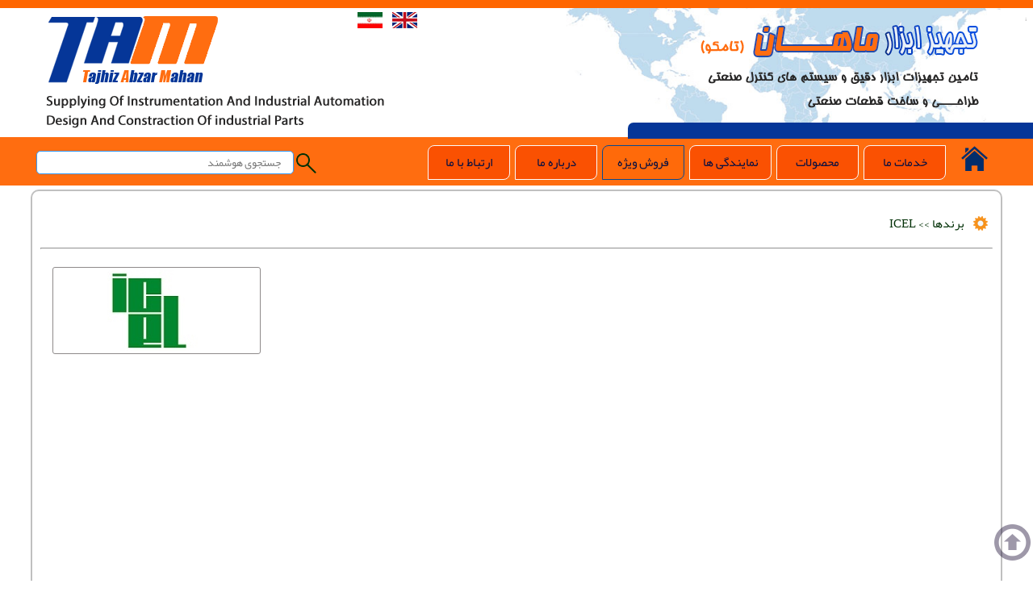

--- FILE ---
content_type: text/html; charset=utf-8
request_url: http://tamtrading.ir/brands.aspx?kod=256
body_size: 8959
content:


<!DOCTYPE html>

<html xmlns="http://www.w3.org/1999/xhtml">
<head><title>
	تامکو | تجهیز ابزار ماهان
</title><meta name="description" content="تجهیز ابزار ماهان | تامین تجهیزات ابزار دقیق | سیستم های کنترل صنعتی | طراحی و ساخت قطعات شیرهای صنعتی" /><meta name="keywords" content="نفت، گاز، پتروشیمی، صنایع نیروگاهی، پالایشگاهی، آب و فاضلاب، تامین تجهیزات ابزاردقیق، سیستم های کنترل صنعتی، ابزاردقیق و اتوماسیون صنعتی،
         F&amp;G،FCS،ESD،DCS،PLC،درایو و الکتروموتورهای صنعتی DC و AC،ایمنی و اطفاء حریق،فشار، دما و سطح ،تامین انواع شیرآلات و کنترل ولوهای فرآیندی" /><link rel="icon" type="image/png" href="images/icon.png" />
    <script src="Js/jquery-3.3.1.min.js"></script>
    <link href="Css/Body.css" rel="stylesheet" /><link href="Css/Menu.css" rel="stylesheet" />
    <script src="Script/Starter.js"></script>
    <style type="text/css">
        
    </style>
    <script>
        $(document).ready(function () {
        });

    </script>
</head>
<body >
    <form method="post" action="./brands.aspx?kod=256" id="form1">
<div class="aspNetHidden">
<input type="hidden" name="__VIEWSTATE" id="__VIEWSTATE" value="4afTXPWN/1LkPtGfqtJoMPYZn1Y6qBfPGg5jwZSqDuYvrsWJ7ILdXJnRdLyqYD5arR8mcGRRS1aP/W6Z88Z2oW1VZCCwKtngbJqhnTsnUis=" />
</div>

<div class="aspNetHidden">

	<input type="hidden" name="__VIEWSTATEGENERATOR" id="__VIEWSTATEGENERATOR" value="17DE4244" />
</div>
        <header>
            <div id="div-headre-top" style="width: 100%; height: 10px; background-color: #FF6600"></div>
            <div id="div-header-center">
                  <div id="div-lang">
                      <a href="En/Default.aspx"></a>
                      <a href="Default.aspx"></a>
                  </div>
                  <table style="width:100%;height:100%;color:white;">
                      <tr>
                          <td style="width:50%;"></td>
                          <td style="width:50%;"></td>
                      </tr>
                  </table>
         </div>    
        </header>
        <div id="div-mastermnu">
           <div class="div-mastermnu-edg"></div>
           <div class="div-mastermnu-content">
                <a id="a-home" class="time05" href="Default.aspx" style="margin-right:15px;"></a>

                    <ul  id="menu">

                        <li><a>خدمات ما</a>
                             <ul>
                                 <li><a href='khadamat.aspx?kod=100'>تامین قطعات</a></li><li><a href='khadamat.aspx?kod=101'>ساخت</a></li><li><a href='khadamat.aspx?kod=102'>نمایندگی</a></li><li><a href='khadamat.aspx?kod=103'></a></li>
                               
                            </ul>
                        </li>
                        <li><a href="Product.aspx">محصولات</a></li>
                        <li><a>نمایندگی ها</a>
                            <ul>
                                <li><a href="Woerner.aspx"><span style="float:left;">Wornner Co.</span> کمپانی ورنر</a></li>
                                <li><a href="Kleev.aspx"><span style="float:left;">Kleev Co.</span> کمپانی کلیو</a></li>
                            </ul>
                        </li>
                        <li><a href="Product.aspx?id=0" style="background-color:rgba(255, 102, 0, 0.37);border-color:#084991">فروش ویژه</a></li>
                        <li><a href="Aboutus.aspx">درباره ما</a></li>
                        <li><a href="Contactus.aspx">ارتباط با ما</a></li>
                    </ul>
              
                   <div id="div-head-find">
                        <input id="mainfindtxt" type="text" placeholder="جستجوی هوشمند" />
                        <span></span>
                   </div>
           </div>
        </div>
    <div>
        
    <style>
       
        .tabcontent {
            
           padding:10px;
           font-size:16px;
        }

         .tabcontent img {
             max-width:400px;
             float:left;
             padding:3px;
             border:solid 1px #8e8a8a;
             margin:5px;
             border-radius:3px;
         }

        .tabcontent {
            -webkit-animation: fadeEffect 1s;
            animation: fadeEffect 1s; /* Fading effect takes 1 second */
        }

        @-webkit-keyframes fadeEffect {
            from {opacity: 0;}
            to {opacity: 1;}
        }

        @keyframes fadeEffect {
            from {opacity: 0;}
            to {opacity: 1;}
        }


 /*------------------------------------------*/

    </style>
    <div id="div-content">
             
           
                 <p class='p-caption'>برندها >> ICEL</p><hr />  
                     <div class="tabcontent">
                     <img alt="" src="Mainpic/brandpic/256.JPG" />
                      
                         <div style="direction:ltr;">
                               
                         </div>    
                     </div>
            
    </div>


    </div>
     <div id="div-footer">
        <p style="text-align:center;color:#fff;"><a href="Aboutus.aspx" style="color:#fff!important;">درباره ما</a> | 
            <a href="Contactus.aspx" style="color:#fff!important;">ارتباط با ما</a> | 
            <a href="Customers.aspx" style="color:#fff!important;">مشتریان ما</a> | 
            <a href="Product.aspx" style="color:#fff!important;">محصولات</a> | 
            <a href="Product.aspx?id=0" style="color:#fff!important;">فروش ویژه</a></p>
        <table>
            <tr>
                <td style="width:50%;vertical-align:top;padding:20px;">
                   <p class="p-title">مشخصات تماس</p>
                       <div class="div-address" style="padding-right: 20px">
                         آدرس : تهــران –  خیـابـان وزراء –  نبش کوچه 24 – پلاک  76 - ساختمان وزراء –<br/> طبقه سوم – واحد 304<br/>تلفن : 77638694 - 021  <br/>فکس : 77638695 - 021<br/>ایمیل : Info@tamtrading.ir
                        </div>
                  
                </td>
                <td style="width:50%;vertical-align:top;padding:20px;text-align:center;">
                     <div id="div-map" style="width:98%;height:250px;border:solid 1px #fff;border-radius:0px;overflow:hidden;">
                         <img alt="" src="Images/Map.jpg" style="width:100%" />
                     </div>
                </td>
            </tr>
        </table>
        <p class="p-footer-end">کلیه حقوق این سایت محفوظ و مربوط به شرکت تجهیزات ابزار ماهان و فعالیتهای آن تابع قوانین جمهوری اسلامی ایران می باشد</p>
        <p class="p-footer-end">تمامی کالاها و خدمات این سایت حسب مورد دارای مجوزهای لازم از مراجع مربوطه می باشد</p>
        <p class="p-footer-end" style="direction:ltr;">@All CopyRights By tamtrading.ir  2016 Email : info@tamtrading.ir</p>
    </div>
    <a id="backtotop"></a>
    
    </form>
    <script src="http://maps.googleapis.com/maps/api/js?key=AIzaSyCZgsyh_iW0WnB824RUbqvyZD188EDnv4o "></script>;
     <script src="Js/gmaps.js"></script>
            <script type="text/javascript">
                ///35.712716, 51.430902
                var map;
                $(document).ready(function () {
                    map = new GMaps({
                        el: '#div-map2',
                        lat: 35.712716,
                        lng: 51.430902,
                        zoomControl: true,
                        zoom: 16,
                        zoomControlOpt: {
                            style: 'SMALL',
                            position: 'TOP_LEFT'
                        },
                        panControl: false,
                        streetViewControl: false,
                        mapTypeControl: false,
                        overviewMapControl: false
                    });

                    map.addMarker({
                        lat: 35.712716,
                        lng: 51.430902,
                        icon: "../images/marker.png",
                        title: '',
                        click: function (e) {
                        }
                    });
                });

    </script>	
</body>
</html>



--- FILE ---
content_type: text/css
request_url: http://tamtrading.ir/Css/Body.css
body_size: 15091
content:

/*css Body for all page that include master page*/
/*m.alipour 2016*/


/*----------------------- all------------------------------*/

/*color 1 :#ff6d10*/
/*color 1 :#053698*/


@font-face {
       src:url(../Font/kodak.ttf) format("truetype") ,
       url(../Font/kodak.otf)  format("opentype");
       font-family: "Mykodak";   
       font-style: normal;
    }
@font-face
    {
        font-family: 'Yekan';
        src: url('../font/yekan.eot'),
             url('../font/yekan.eot?#iefix') format('eot'),
             url('../font/yekan.woff') format('woff'),
             url('../font/yekan.ttf') format('truetype');
        font-weight: normal;
        font-style: normal;
    }


  

body 
    {
       direction:rtl;
       font-family: "yekan" ,"Mykodak", "Tahoma";
       font-size:13px;
       color:#3d3d3d;
      }

body ,input ,textarea
       {
            font-family: "yekan" "Mykodak", "Tahoma";
       }

 body a
      {
       text-decoration:none;
       cursor:pointer;
       border:none;
      }   
     
html
      {      
      overflow:auto;            
      }
            
        
form
     {
      
       position:absolute; 
       z-index:0;
       width:100%; 
       height: auto; 
       top:0px;
       right:0px;
       left:0px;

        background-image: url('../Images/back-bottom-form.jpg');
       background-repeat: no-repeat; 

       background-position:right bottom;
       }

 .msg
       {
           padding-top:25px;
           position: fixed;
           z-index: 1000;
           width: 250px;
           height: 50px; 
           top: 300px; 
           right: 44%; 
           background-color: #008000;
           color: #FFFFFF;
           text-align: center;
           vertical-align: middle;
           border-radius : 5px;
           -webkit-border-radius : 5px;
          -moz-border-radius : 5px;
           filter: alpha(opacity=80);
          -khtml-opacity : 0.8;
          -moz-opacity : 0.8;
           opacity : 0.8;
           font-size:16px;
       }

.div-waiting
       {
              position:fixed;
               z-index:1000;
               top: 300px; 
               right:48%;
               width:200px;
               height:100px;
               text-align:center;
              
         }

.a-framemore
    {
        background-image: url('../Images/formloader.gif');
        background-repeat: no-repeat;
        background-position: center center;
        width: 45px;
        height: 45px;
        bottom:40%;
        right:48%;
        position: fixed;
        z-index: 1005;
        border: 1px solid #C0C0C0;
        border-radius: 45px;
      
    }

 .a-framemore2
    {
        background-image: url('../Images/formloader.gif');
        background-repeat: no-repeat;
        background-position: center center;
        width: 45px;
        height: 45px;
        right:58%;
        bottom:40%;
        position: fixed;
        z-index: 1005;
        border: 1px solid #C0C0C0;
        border-radius: 45px;
     
    }
.time05 {
             -webkit-transition: all 0.5s ease;
              -moz-transition: all 0.5s ease;
              -ms-transition: all 0.5s ease;
              -o-transition: all 0.5s ease;
              transition: all 0.5s ease;
        }

.time01 {
             -webkit-transition: all 1s ease;
              -moz-transition: all 1s ease;
              -ms-transition: all 1s ease;
              -o-transition: all 1s ease;
              transition: all 1s ease;
        }

#div-content {
        margin-top: 5px;
        min-height: 500px;
        width: 1180px;
        margin-left: auto!important;
        margin-right: auto!important;
        padding:10px;
       border:solid 2px #C0C0C0;
       border-radius:10px;

     
      
        
    }

.div-center {
        width: 1200px;
        margin-left: auto;
        margin-right: auto;
        overflow:hidden;
        padding-bottom:15px;
        padding-top:15px;
}
.p-caption {
    font-size: 15px;
    color: #013006;
    background-position: right center;
    text-align: right;
    padding-right: 30px;
    margin-right: 5px;
    background-image: url('../Images/bols.png');
    background-repeat: no-repeat;
}
 .p-caption span {
             background-image: url('../Images/Directicon.png');
              background-repeat: no-repeat;
               background-position: center center;
               display:inline-block;
               width:30px;
               height:15px;
         }
/*------------------------------------- mster page head---------------------------------*/
header 
{
      width: 100%;
      /*width:1200px;
      margin-left:auto;
      margin-right:auto;*/
      height: 230px;
     
      
    
}

#div-header-center {
    width: 1200px;
    height:100%;
    margin-left: auto;
    margin-right: auto;
    background-repeat: no-repeat;
    background-position: right -60px;
    background-image: url('../Images/Back-head.jpg');
    background-size:50%;
      
}

 #div-header-center table tr td:first-of-type {
       background-image: url('../Images/Companyname.png');
       background-repeat: no-repeat;
       background-position: right top;
 }

  #div-header-center table tr td:last-of-type {
       background-image: url('../Images/logo.png');
       background-repeat: no-repeat;
       background-position: left top;
 }

#div-mastermnu {
    position: absolute;
    top: 170px;
    width: 100%;
    height: 60px;
    z-index: 800;
    background:#ff6d10;

}

.div-mastermnu-edg {
    width: 40%;
    height: 20px;
    border-top-left-radius: 7px;
    margin-top: -18px;
    background-color: #053698;
    position: absolute;
    right: -10px;
    z-index: -100;
}

.div-mastermnu-content {
    height: 57px;
    width: 1200px;
    margin-left: auto;
    margin-right: auto;
    padding-top: 0px;
    padding-bottom:10px;
    /*background-image: url('../Images/back-mnu.png');
    background-repeat: no-repeat;
    background-position: center top;*/
}


#div-head-find {
    margin-left: 5px;
    margin-top: -38px;
    float: left;
}

#div-head-find span {
        display: block;
        width: 30px;
        height: 30px;
        float: left;
        background-image: url('../Images/Findicon.png');
        background-repeat: no-repeat;
        background-position: center center;
    }

#mainfindtxt {
    font-family: 'yekan','Mykodak','Tahoma';
    height: 25px;
    width: 300px;
    border: 1px solid #3399FF;
    float: left;
    padding-right: 15px;
    border-radius:5px;
}

  @keyframes topmnu {
            from {top: -50px;}
            to {top: -5px;}
        }

        .div-mastermnu {
            animation-name: topmnu;
            animation-duration: 1s;
            top:-5px!important; 
            position:fixed!important;
        }
        

        #a-home {
            margin-top: 9px;
            margin-left:15px;
            display: block;
            float: right;
            width: 35px;
            height: 40px;
            background-image: url('../Images/home.png');
            background-repeat: no-repeat;
            background-position: center -40px;

           
        }
        #a-home:hover {
            background-position: center 0px;
        }

          #div-lang {
            width: 120px;
            height: 50px;
            position: absolute;
            margin-right: 700px;
            text-align: center;
        }

            #div-lang a:first-of-type {
                background-image: url('/Images/england.jpg');
                width: 31px;
                height: 20px;
                display: inline-block;
                margin: 5px;
                background-repeat: no-repeat;
                background-position: center center;
            }

            #div-lang a:last-of-type {
                background-image: url('/Images/iran.jpg');
                width: 31px;
                height: 20px;
                display: inline-block;
                margin: 5px;
                background-repeat: no-repeat;
                background-position: center center;
            }


/*------------------صفحه جستجوی هوشمند-----------------------*/

        #div-dynamic-find {

            width:320px;
            height:400px;
            position:absolute;
            z-index:50000000;
            top:47px;
            background-color:#d1c9c9;
            margin-right:30px;
            overflow-y:scroll;          
        }

        #div-dynamic-find a {

            display:block;
            width:100%;
            height:83px;
            border-bottom:solid 1px #fff;
            background-color:#d1c9c9;
        }
        #div-dynamic-find a:hover {

                background-color:#da8f00;
         }
         #div-dynamic-find a img {
                margin-right: 5px;
                width: 70px;
                height: 70px;
                float: right;
                padding: 5px;
                border: solid 1px #FF9900;
         }
         #div-dynamic-find a p{
              margin-right:100px;
              text-align:right;
              padding-top:10px;
              margin-bottom:1px;
              color:black;
              height:70px;
         }

         #div-dynamic-find a label {
              text-align:right;
              color:#03256b;
              margin-right:15px;
              font-size:14px;
         }



/*----------------------------Footer-------------------------------*/ 
        #div-footer
        {
            background-position: center top;
            position: static;
            z-index: 1000;
            bottom: 0px;
            width: 100%;
            /*width:1200px;
            margin-right:auto;
            margin-left:auto;*/
            min-height: 300px;
            /*background-image: url('../Images/Back-footer.jpg');
            background-repeat: repeat;*/
         background-color:rgba(5, 54, 152, 0.87);
            padding-bottom:20px;
            font-size:15px;
            margin-top:5px;


        }

       #div-footer table
        {
           width:100%;
           height:100%;
           width:1200px;
           margin-right:auto;
           margin-left:auto;
          color:#fefefe;
           font-size:16px;
          
        }

        #div-footer table a {
            display:block;
             color:#010118;
        }

        #div-footer table a:hover {
          color:#ffffff!important;
         }
       

        .p-title {
            font-size: 18px;
            color:#f99704;
            margin: 0px;
            border-bottom-style: groove;
            border-bottom-width: 1px;
            border-bottom-color: #f99704;
           
            padding-right:10px;
            border-radius:3px;
        }

        .div-address {
            line-height: 32px;
            text-align: justify;
        }

      
        .a-link-telegram
        {
            padding-right:30px;
            background-image: url('../Images/telegram.png');
            background-repeat: no-repeat;
            background-position:center right;
            display:block;
            height:28px;
           
            margin-top:7px;
            margin-bottom:3px;

 
        }
        .a-link-istoram
        {
           padding-right:30px;
            background-image: url('../Images/instagram.png');
            background-repeat: no-repeat;
            background-position:center right;
            display:block;
            height:28px;
      
             margin-top:7px;
            margin-bottom:3px;
        }
         .a-link-aparat
        {
           padding-right:30px;
            background-image: url('../Images/aparat.png');
            background-repeat: no-repeat;
            background-position:center right;
            display:block;
            height:28px;
            margin-top:7px;
            margin-bottom:3px;
        }

        .a-link-telegram:hover , .a-link-istoram:hover , .a-link-aparat:hover
         {
             color:black;

         }

        #txtemail {
            width: 210px;
            height: 25px;
            float: right;
            margin-top: 10px;
            margin-left: 10px;
            padding-left: 5px;
            direction: ltr;
        }
        
        #cmdfootermail {
            height: 30px;
            margin-top: 10px;
            float: right;
            background-color:#013006;
            color:#FF9900;
            width:60px;
        }

    .p-footer-end {
        text-align: center;
        color: #dedad7!important;
        margin: 0px;
        color: #020a5d;
        font-family: Tahoma;
        font-size:11px;
        margin:4px;-size:11px;
    }
/*-------------------- up page pic--------------------------*/ 

        #backtotop {
            cursor : pointer;
            /*display : none;*/
            margin :      0px 0px 50px 50px;
            position : fixed;
            bottom : -35px;
            right:-5px;
            font-size : 90%;
            width : 60px;
            height:60px;
            text-align : center;
            border-radius : 8px;
            -webkit-border-radius : 8px;
            -moz-border-radius : 8px;
            filter: alpha(opacity=40);
            -khtml-opacity : 0.4;
            -moz-opacity : 0.4;
            opacity : 0.4;
            color : #FFF;
            font-size : 0px;
            z-index : 10000;
            font-family: Tahoma;
            background-image: url('../Images/top.png');
            background-repeat: no-repeat;
        }

        #backtotop:hover {
            filter : alpha(opacity=90);
            -khtml-opacity : 0.9;
            -moz-opacity : 0.9;
            opacity : 0.9;
        }


/*--------------------rezize page--------------------------*/

@media screen and (max-width: 1100px) {

     header {
        width: 1200px!important;
        margin-right:auto!important;
        margin-left:auto!important;
    }

    #div-footer {
        width:1200px;
        margin-left:auto;
        margin-right:auto;
        min-height: 300px!important;
      
    }

    #div-banner {
        width: 1200px!important;
        margin-right:auto!important;
        margin-left:auto!important;

    }

    
    #div-mastermnu {

         width: 1200px!important;
        margin-right:auto!important;
        margin-left:auto!important;
        right:auto;
        left:auto;


    }
   
}

/*--------------------------------------------------------*/ 
        
    

--- FILE ---
content_type: text/css
request_url: http://tamtrading.ir/Css/Menu.css
body_size: 3875
content:

         /* Main */
#menu {
    width: 100%;
    margin: 0;
    padding: 10px 0 0 0;
    list-style: none;  
    font-size:15px;
    /*background-color: #111;
    background-image: linear-gradient(#444, #111);
    border-radius: 50px;
    box-shadow: 0 2px 1px #9c9c9c;*/  
}

#menu  li {
    float: right;
   /*padding: 0 0 10px 0;*/
    position: relative;
    z-index:9;
    height:45px;
   
}

 @keyframes framemnu {
            from {border-radius:8px;}
            to {border-radius:20px;}
        }

        
#menu  a {
    float: right;
    height: 30px;
    display:inline-block;
    width:100px;
    /*padding: 0 5px;*/
    /*padding-left:5px;
    padding-right:5px;*/
    padding-top:5px;
    padding-bottom:6px;
    color: #030e43;
    text-decoration: none;
    background-color:#fa5102;
    border:solid 1px #fafafa;
    text-align:center;
    margin-right:3px;
    margin-left:3px;
    border-top-left-radius:8px;
    border-bottom-right-radius:8px;
    /*text-transform: uppercase;
    font: bold 12px/25px Arial, Helvetica;*/
   
    /*text-shadow: 0 1px 0 #000;*/
}

#menu li:hover > a {
    color: white;
    font-weight:bold;
    animation-name: framemnu;
    animation-duration: 0.5s;
    border-radius:20px
}



#menu li:hover > ul {
    display: block;

}

/* Sub-menu */
#menu ul {
    list-style: none;
    /*margin: 0;
    padding: 0;*/    
    display: none;
    position: absolute;
    /*top: 47px;*/
    left: -180px;
    z-index: 999;    
    background-color: rgba(17, 17, 17, 0.85);   
    /*background-image: linear-gradient(#444, #111);*/  
    -moz-border-radius: 1px;
    border-radius: 1px;
    width:260px;
    white-space: nowrap;
    margin-top:45px;

    
     
}

#menu ul li {
    float: none;
    margin-right: -43px;
    padding: 0;
    display: block;  
    box-shadow: 0 1px 0 #777777, 
                0 0px 0 #777777;
    width:300px;
    height:40px;
   
}

#menu ul li:last-child { 
    box-shadow: none;    
}

#menu ul  a {    
    padding: 10px;
    padding-bottom:15px;
    height: auto;
    line-height: 1;
    display: block;
    width:280px;
    white-space: nowrap;
    float: none;
    text-transform: none;
    background-color:transparent;
    border-radius:0px;
    border:none;
    text-align:right;
    color:white;
     height:15px;
}



#menu ul a:hover {
    background-color: #f9b206;
    color:#05037d!important;
    /*background-image: linear-gradient(#04acec, #0186ba);*/
}



#menu > li li:hover > ul { 
  right:300px;
  margin-left: 1px;
  margin-top:-42px;
}

/*#menu > li li:hover > ul { 
  right:300px;
  margin-right: 0px;
 
}*/

#menu ul li:first-child a {
    border-radius: 1px 1px 0 0;
}

#menu  ul  li:first-child > a:after {
    content: '';
    position: absolute;
    left: 230px;
    top: -8px;
    width: 0;
    height: 0;
    border-left: 5px solid transparent;
    border-right: 5px solid transparent;
    border-bottom: 8px solid white;
}

#menu ul li ul li:first-child  a:after {
    content: '';
    width: 0;
    height: 0;
    position: absolute;
    border-right: 8px solid white;
    border-top: 5px solid transparent;
    border-bottom: 5px solid transparent;
    left: 305px;
    top: 16px;

 }

#menu ul li ul li:first-child a:hover:after {

    border-bottom-color: transparent!important; 
 }
#menu  ul li:first-child  a:hover:after {
    border-bottom-color: #f9b206; 
}

#menu ul li:last-child a {
    border-radius: 0 0 1px 1px;
}

/* Clear floated elements */
#menu:after {
    visibility: hidden;
    display: block;
    font-size: 0;
    content: " ";
    clear: both;
    height: 0;
}


/*----------------------------new----------------------------------------*/


--- FILE ---
content_type: application/javascript
request_url: http://tamtrading.ir/Script/Starter.js
body_size: 7163
content:

// extension:
$.fn.scrollEnd = function (callback, timeout) {
    $(this).scroll(function () {
        var $this = $(this);
        if ($this.data('scrollTimeout')) {
            clearTimeout($this.data('scrollTimeout'));
        }
        $this.data('scrollTimeout', setTimeout(callback, timeout));
    });
};

// how to call it (with a 1000ms timeout):

function getUrlVars() {
    var vars = [], hash;
    var hashes = window.location.href.slice(window.location.href.indexOf('?') + 1).split('&');
    for (var i = 0; i < hashes.length; i++) {
        hash = hashes[i].split('=');
        vars.push(hash[0]);
        vars[hash[0]] = hash[1];
    }
    return vars;
}


function countcookie() {

    //setCookie("Mehrankitbasket", "", -1);
    var city = getCookie("Mehrankitbasket");
    var cn = city.split('&');

    if (cn.length == 0 || cn == "" || cn == null) {
        $(".a-basket span").html('0');
    } else {
        $(".a-basket span").html(cn.length);
    };

    if ($.cookie('Mehrankitselection') != undefined && $.cookie('Mehrankitselection').length != 0) {
        if ($.cookie('Mehrankitselection') == 'null') {
            $.cookie('Mehrankitselection', '', { expires: -1 });
        }else{
        var slc = $.cookie('Mehrankitselection').split("*");
        $(".a-selection span").html(slc.length);
        };
    } else {
        $(".a-selection span").html(0);
    };

};

function getCookie(cname) {
    var name = cname + "=";
    var ca = document.cookie.split(';');
    for (var i = 0; i < ca.length; i++) {
        var c = ca[i];
        while (c.charAt(0) == ' ') c = c.substring(1);
        if (c.indexOf(name) == 0) return c.substring(name.length, c.length);
    }
    return "";
}

function setCookie(cname, cvalue, exdays) {
    var d = new Date();
    d.setTime(d.getTime() + (exdays * 24 * 60 * 60 * 1000));
    var expires = "expires=" + d.toUTCString();
    document.cookie = cname + "=" + cvalue + ";" + expires + ";path=/";
}


$(document).ready(function () {

    //------------
    $(window).scroll(function () {
        if ($(this).scrollTop() > 300) {
            $('#div-mastermnu').addClass("div-mastermnu");
            $('#backtotop').fadeIn();
        } else {
            $('#div-mastermnu').removeClass("div-mastermnu");
            $('#backtotop').fadeOut();
        };
    });

    //-----------
    $('#backtotop').click(function () {
        $("html, body").animate({
            scrollTop: 0
        }, 600);
    });
    //--------------find----------------------------------

    $("#mainfindtxt").keyup(function () {
        //$("input").css("background-color", "yellow");
        var txt = $(this).val();
        if (txt == "") {
            $("#div-dynamic-find").remove();
        };

        if (txt != "" && txt.length > 2) {

            if ($("#div-dynamic-find").length == 0) {

                $("#div-head-find").append("<div id='div-dynamic-find'></div>")
            }
            $.post("../ashx/findhkala.ashx",
                                 {
                                     txt: txt
                                 },
                                 function (msg, status) {
                                     $("#div-dynamic-find").html(msg);
                                     //$(".a-framemore").remove();
                                 });

        };

    });

});


///------------------------------add Comment to product----------------------------

function sendcomment(kod) {

    if ($("#nametxt").val() != "" && $("#comment").val() != "") {

        d = new Date();
        $.post("ashx/comment.ashx",
                   {
                       name: $("#nametxt").val(),
                       comment: $("#comment").val(),
                       secval: $("#secrettxt").val(),
                       kod: kod
                   },
                   function (msg, status) {

                       if (msg == 0) {
                           $("body").append("<div class='msg'>ارسال انجام شد</div>");
                           $(".msg").show().delay(2000).fadeOut('slow', function () { $(".msg").remove(); });
                           $("#nametxt").val(''),
                           $("#comment").val('')
                           $("#secrettxt").val('')
                           $('#img-secret-kod').removeAttr('src').attr('src', 'Captchaspx.aspx?' + d.getTime());
                       }
                       if (msg == 1) {
                           $("body").append("<div class='msg'>خطا در ارسال</div>");
                           $(".msg").show().delay(2000).fadeOut('slow', function () { $(".msg").remove(); });
                       };

                       if (msg == 2) {
                           $("body").append("<div class='msg'>کد امنیتی نادرست است</div>");
                           $(".msg").show().delay(2000).fadeOut('slow', function () { $(".msg").remove(); });
                           $("#secrettxt").val('')
                           $('#img-secret-kod').removeAttr('src').attr('src', 'Captchaspx.aspx?' + d.getTime());
                       };
                   });
    };
};

//------------------------------------------------------------get data group
$(document).ready(function () {

    $('.div-right a').click(function () {

        var kod = $(this).children("span").html();
        var bname = $(this).contents().get(1).nodeValue;
        $(".p-caption").html(" ( " + bname + " )");
        $("#div-content").append("<a class='a-framemore2'></a>")
   
        $.post("../ashx/loadproduct.ashx",
                    {
                        brand: kod,
                        id:1

                    },
                    function (msg, status) {

                        $(".div-left").html(msg);
                        $(".a-framemore2").remove();
                        $("html, body").animate({
                            scrollTop: 0
                        }, 1100);

                    });

    });
    $('.div-righten a').click(function () {

        var kod = $(this).children("span").html();
        var bname = $(this).contents().get(1).nodeValue;
        $(".p-caption").html(" ( " + bname + " )");
        $("#div-content").append("<a class='a-framemore2'></a>")

        $.post("../ashx/loadproduct.ashx",
                    {
                        brand: kod,
                        id: 2

                    },
                    function (msg, status) {

                        $(".div-left").html(msg);
                        $(".a-framemore2").remove();

                    });

    });
});
//------------------------------------------------------------------
//-------------------------------------------------------
function msg(message) {
    $("body").append("<div class='msg'>" + message + "</div>");
    setTimeout(function () { $(".msg").fadeOut("slow", function () { $(this).remove(); }); }, 4000);
};

